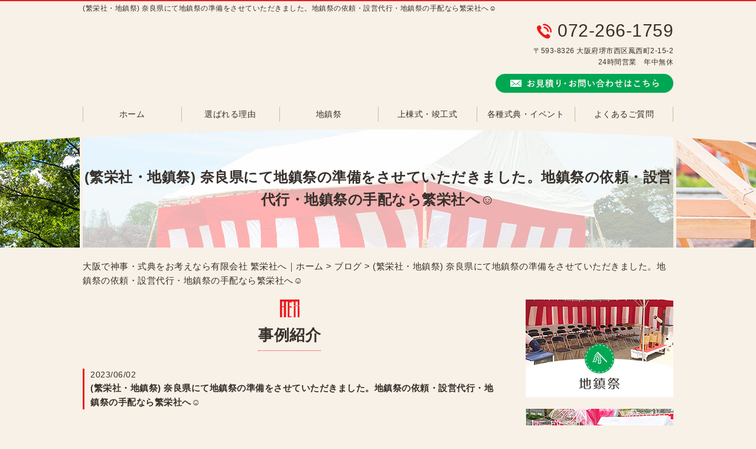

--- FILE ---
content_type: text/html; charset=UTF-8
request_url: https://han-ei-sha.love/blog/2263
body_size: 5810
content:
<!DOCTYPE HTML>
<html lang="ja">
<head>
	<meta charset="utf-8">
	<meta property="og:locale" content="ja_JP" />
<meta property="og:type" content="article" />
  <meta property="og:site_name" content="式典専門の繁栄社！！大阪での地鎮祭の依頼・地鎮祭テント・地鎮祭リース・地鎮祭レンタル　竣工式のサポート・レンタルなら「有限会社 繁栄社」へ" />
  <meta property="og:url" content="https://han-ei-sha.love/blog/2263" />
	<meta name="twitter:image:src" content="https://han-ei-sha.love/wp-content/uploads/2023/06/5FCC8B30-9FFF-427D-9B08-2980CCBF758D-400x500.jpeg">
  <meta property="og:image" content="https://han-ei-sha.love/wp-content/uploads/2023/06/5FCC8B30-9FFF-427D-9B08-2980CCBF758D-400x500.jpeg" />
  <meta property="og:title" content="(繁栄社・地鎮祭) 奈良県にて地鎮祭の準備をさせていただきました。地鎮祭の依頼・設営代行・地鎮祭の手配なら繁栄社へ☺️ ｜ 式典専門の繁栄社！！大阪での地鎮祭の依頼・地鎮祭テント・地鎮祭リース・地鎮祭レンタル　竣工式のサポート・レンタルなら「有限会社 繁栄社」へ" />
  <meta property="og:description" content="" />

	<title>(繁栄社・地鎮祭) 奈良県にて地鎮祭の準備をさせていただきました。地鎮祭の依頼・設営代行・地鎮祭の手配なら繁栄社へ☺️ ｜ 式典専門の繁栄社！！大阪での地鎮祭の依頼・地鎮祭テント・地鎮祭リース・地鎮祭レンタル　竣工式のサポート・レンタルなら「有限会社 繁栄社」へ</title>

	<meta name="keywords" content="大阪,地鎮祭" />
	<meta name="description" content="" />
	<meta name="format-detection" content="telephone=no">

	<!--[if lte IE 9]>
	<script src="https://han-ei-sha.love/wp-content/themes/cmn/html5.js"></script>
	<![endif]-->

	<link rel="apple-touch-icon" sizes="180x180" href="/wp-content/themes/han-ei/images/favicon/apple-touch-icon.png">
<link rel="icon" type="image/png" sizes="32x32" href="/wp-content/themes/han-ei/images/favicon/favicon-32x32.png">
<link rel="icon" type="image/png" sizes="16x16" href="/wp-content/themes/han-ei/images/favicon/favicon-16x16.png">
<link rel="manifest" href="/wp-content/themes/han-ei/images/favicon/site.webmanifest">
<link rel="mask-icon" href="/wp-content/themes/han-ei/images/favicon/safari-pinned-tab.svg" color="#ed1a1f">
<meta name="msapplication-TileColor" content="#ed1a1f">
<meta name="theme-color" content="#ffffff">
	<link rel="stylesheet" type="text/css" href="https://han-ei-sha.love/wp-content/themes/cmn/icons/flaticon.css">
	<link rel="stylesheet" type="text/css" href="https://han-ei-sha.love/wp-content/themes/han-ei/slider/jquery.bxslider.css">
	<link href="https://han-ei-sha.love/wp-content/themes/han-ei/css/import.less" rel="stylesheet/less" type="text/css" />
	
	

	<link rel='dns-prefetch' href='//s0.wp.com' />
<link rel='dns-prefetch' href='//s.w.org' />
		<script type="text/javascript">
			window._wpemojiSettings = {"baseUrl":"https:\/\/s.w.org\/images\/core\/emoji\/2.3\/72x72\/","ext":".png","svgUrl":"https:\/\/s.w.org\/images\/core\/emoji\/2.3\/svg\/","svgExt":".svg","source":{"concatemoji":"https:\/\/han-ei-sha.love\/wp-includes\/js\/wp-emoji-release.min.js?ver=4.8.7"}};
			!function(a,b,c){function d(a){var b,c,d,e,f=String.fromCharCode;if(!k||!k.fillText)return!1;switch(k.clearRect(0,0,j.width,j.height),k.textBaseline="top",k.font="600 32px Arial",a){case"flag":return k.fillText(f(55356,56826,55356,56819),0,0),b=j.toDataURL(),k.clearRect(0,0,j.width,j.height),k.fillText(f(55356,56826,8203,55356,56819),0,0),c=j.toDataURL(),b!==c&&(k.clearRect(0,0,j.width,j.height),k.fillText(f(55356,57332,56128,56423,56128,56418,56128,56421,56128,56430,56128,56423,56128,56447),0,0),b=j.toDataURL(),k.clearRect(0,0,j.width,j.height),k.fillText(f(55356,57332,8203,56128,56423,8203,56128,56418,8203,56128,56421,8203,56128,56430,8203,56128,56423,8203,56128,56447),0,0),c=j.toDataURL(),b!==c);case"emoji4":return k.fillText(f(55358,56794,8205,9794,65039),0,0),d=j.toDataURL(),k.clearRect(0,0,j.width,j.height),k.fillText(f(55358,56794,8203,9794,65039),0,0),e=j.toDataURL(),d!==e}return!1}function e(a){var c=b.createElement("script");c.src=a,c.defer=c.type="text/javascript",b.getElementsByTagName("head")[0].appendChild(c)}var f,g,h,i,j=b.createElement("canvas"),k=j.getContext&&j.getContext("2d");for(i=Array("flag","emoji4"),c.supports={everything:!0,everythingExceptFlag:!0},h=0;h<i.length;h++)c.supports[i[h]]=d(i[h]),c.supports.everything=c.supports.everything&&c.supports[i[h]],"flag"!==i[h]&&(c.supports.everythingExceptFlag=c.supports.everythingExceptFlag&&c.supports[i[h]]);c.supports.everythingExceptFlag=c.supports.everythingExceptFlag&&!c.supports.flag,c.DOMReady=!1,c.readyCallback=function(){c.DOMReady=!0},c.supports.everything||(g=function(){c.readyCallback()},b.addEventListener?(b.addEventListener("DOMContentLoaded",g,!1),a.addEventListener("load",g,!1)):(a.attachEvent("onload",g),b.attachEvent("onreadystatechange",function(){"complete"===b.readyState&&c.readyCallback()})),f=c.source||{},f.concatemoji?e(f.concatemoji):f.wpemoji&&f.twemoji&&(e(f.twemoji),e(f.wpemoji)))}(window,document,window._wpemojiSettings);
		</script>
		<style type="text/css">
img.wp-smiley,
img.emoji {
	display: inline !important;
	border: none !important;
	box-shadow: none !important;
	height: 1em !important;
	width: 1em !important;
	margin: 0 .07em !important;
	vertical-align: -0.1em !important;
	background: none !important;
	padding: 0 !important;
}
</style>
<link rel='stylesheet' id='jetpack_css-css'  href='https://han-ei-sha.love/wp-content/plugins/jetpack/css/jetpack.css?ver=6.0' type='text/css' media='all' />
<link rel='https://api.w.org/' href='https://han-ei-sha.love/wp-json/' />
<link rel="canonical" href="https://han-ei-sha.love/blog/2263" />
<link rel="alternate" type="application/json+oembed" href="https://han-ei-sha.love/wp-json/oembed/1.0/embed?url=https%3A%2F%2Fhan-ei-sha.love%2Fblog%2F2263" />
<link rel="alternate" type="text/xml+oembed" href="https://han-ei-sha.love/wp-json/oembed/1.0/embed?url=https%3A%2F%2Fhan-ei-sha.love%2Fblog%2F2263&#038;format=xml" />
			
	<script>	if(typeof jQuery == 'undefined' || typeof jQuery.fn.on == 'undefined') {
		document.write('<script src="https://han-ei-sha.love/wp-includes/js/jquery/jquery.js"><\/script>');
		document.write('<script src="https://han-ei-sha.love/wp-includes/js/jquery/jquery-migrate.min.js"><\/script>');
	}
	</script>

			<script type="text/javascript" src="https://han-ei-sha.love/wp-content/themes/cmn/less.min.js"></script>	<script type="text/javascript" src="https://han-ei-sha.love/wp-content/themes/cmn/jquery.easing.1.3.js"></script>
	<script type="text/javascript" src="https://han-ei-sha.love/wp-content/themes/cmn/base.js"></script>

<!-- Google tag (gtag.js) -->
<script async src="https://www.googletagmanager.com/gtag/js?id=G-M8XPVM4EJR"></script>
<script>
  window.dataLayer = window.dataLayer || [];
  function gtag(){dataLayer.push(arguments);}
  gtag('js', new Date());

  gtag('config', 'G-M8XPVM4EJR');
</script>
<script src="//kitchen.juicer.cc/?color=9gfVkQ6CAqw=" async></script>
</head>
<body id="top" class="myblog-template-default single single-myblog postid-2263">

<!-- dlt_wrap START -->
<div id="wrap" >

	<!-- headerLay01がロゴ左のインフォメーション右 headerLay02がH1が左、ロゴ中央のインフォメーション右 -->
	<header class="headerLay01">
		<div class="headArea01">
			<div class="wrap">
				<h1><span>(繁栄社・地鎮祭) 奈良県にて地鎮祭の準備をさせていただきました。地鎮祭の依頼・設営代行・地鎮祭の手配なら繁栄社へ☺️</span></h1>
											</div>
		</div>

		<div class="headArea02">
			<div class="wrap">
				<div class="logoArea"><a href="/"></a></div>
				<div class="infoArea">
										<p class="telNum">072-266-1759</p>					<p class="add">〒593-8326 大阪府堺市西区鳳西町2-15-2</p>										<p class="businessHours">24時間営業　年中無休</p>
										<div class="contactLink"><a href="/contact"><img src="https://han-ei-sha.love/wp-content/themes/han-ei/images/mail.png" alt="メールでのお問い合わせ" /></a></div>
				</div>
			</div>
		</div>
	</header>

  <!-- ナビゲーション -->
  <nav class="globalNavi">
    <ul class="global"><li class="global_li1"><a href="/">ホーム</a></li><li class="global_li2"><a href="/reason">選ばれる理由</a></li><li class="global_li3"><a href="/jichinsai">地鎮祭</a></li><li class="global_li4"><a href="/shunko">上棟式・竣工式</a></li><li class="global_li5"><a href="/event">各種式典・イベント</a></li><li class="global_li6"><a href="/faq">よくあるご質問</a></li></ul>  </nav>

  <!-- メイン画像 -->
            <section class="mainImgArea">
        <div class="mainImgContent" style="background-image:url(https://han-ei-sha.love/wp-content/uploads/2018/11/lv.jpg); height:200px;">                  <p>  (繁栄社・地鎮祭) 奈良県にて地鎮祭の準備をさせていただきました。地鎮祭の依頼・設営代行・地鎮祭の手配なら繁栄社へ☺️</p>
              </div>
    </section>
      
  
  <!-- container START -->
  <div id="container">

    <!-- パンくずリスト -->
    <div id="breadcrumb"><a href="https://han-ei-sha.love">大阪で神事・式典をお考えなら有限会社 繁栄社へ｜ホーム</a> &gt; <a href="/blog/">ブログ</a> &gt; (繁栄社・地鎮祭) 奈良県にて地鎮祭の準備をさせていただきました。地鎮祭の依頼・設営代行・地鎮祭の手配なら繁栄社へ☺️</div>    <div id="pageWrap">
    <!-- mainContent START -->
            <div id="mainContent" class="floatLeft">
    
    
    
<h2 class="pageTitle">
<span>
	事例紹介</span>
</h2>

<section class="blogArea postSingleLay">
	<div class="blogContent">
		<h3 class="ttl">
			<span>
				<span class="date">2023/06/02</span>
				(繁栄社・地鎮祭) 奈良県にて地鎮祭の準備をさせていただきました。地鎮祭の依頼・設営代行・地鎮祭の手配なら繁栄社へ☺️			</span>
		</h3>

		<div class="commentArea">
			<p>&nbsp;</p>
<p><img src="https://han-ei-sha.love/wp-content/uploads/2023/06/5FCC8B30-9FFF-427D-9B08-2980CCBF758D-400x500.jpeg" alt="" width="400" height="500" class="alignnone size-medium wp-image-2264" srcset="https://han-ei-sha.love/wp-content/uploads/2023/06/5FCC8B30-9FFF-427D-9B08-2980CCBF758D-400x500.jpeg 400w, https://han-ei-sha.love/wp-content/uploads/2023/06/5FCC8B30-9FFF-427D-9B08-2980CCBF758D-768x960.jpeg 768w, https://han-ei-sha.love/wp-content/uploads/2023/06/5FCC8B30-9FFF-427D-9B08-2980CCBF758D-155x194.jpeg 155w, https://han-ei-sha.love/wp-content/uploads/2023/06/5FCC8B30-9FFF-427D-9B08-2980CCBF758D-200x250.jpeg 200w, https://han-ei-sha.love/wp-content/uploads/2023/06/5FCC8B30-9FFF-427D-9B08-2980CCBF758D.jpeg 1145w" sizes="(max-width: 400px) 100vw, 400px" /></p>
<p>&nbsp;</p>
<p>&nbsp;</p>
<p>この度、ご新築誠におめでとうございます。</p>
<p>&nbsp;</p>
<p>奈良県にて地鎮祭の準備をさせていただきました。</p>
<p>お施主様の素敵なお家作りの</p>
<p>スタートをお手伝いさせて頂き</p>
<p>スタッフ一同大変嬉しく思っております。</p>
<p>&nbsp;</p>
<p>この度は、大阪の有限会社 繁栄社へ</p>
<p>ご依頼を頂き誠に有難う御座いました。</p>
<p>スタッフ一同、日々お客様に</p>
<p>感謝申し上げます。</p>
<p>&nbsp;</p>
<p>お客様目線にて親切・丁寧なご対応を</p>
<p>スタッフ一同、心掛けております。</p>
<p>地鎮祭の実施は</p>
<p>すべて弊社にお任せください！</p>
<p>&nbsp;</p>
<p>地鎮祭におけるテントの設営も、大阪でサービスを行う「有限会社 繁栄社」におまかせください。<br />
一般的なテント設営はもちろんのこと、直会用テント・テント横連結・倉庫内設営など、テントに関することでしたらトータルで手掛けさせていただきますので、ぜひお申し付けください。</p>
<p>&nbsp;</p>
<p>&nbsp;</p>
<ol>
<li>最後まで責任をもって対応します<br />
設営したテントの撤去ももちろん「有限会社 繁栄社」が責任をもって対応いたします。<br />
撤去作業後の整頓も忘れずに、設営前と同じ状態にしてお戻しいたします</li>
</ol>
<p>&nbsp;</p>
<p>地鎮祭の依頼・設営代行・地鎮祭の手配なら繁栄社へ☺️</p>
<div id="sign">
<p><span class="sign">株式会社 繁栄社</span></p>
<p>電話番号　072-266-1759<br />
住所　〒593-8326 大阪府堺市西区鳳西町2-15-2<br />
営業時間　24時間営業<br />
定休日　年中無休</p>
</div>
		</div>

		<div class="postCatArea">
			<a href="https://han-ei-sha.love/blog/myblogc/cat_01" rel="tag">事例紹介</a>		</div>
	</div><!-- .blogContent END -->
</section><!-- .blogArea END -->

<div id="dlt_pager">
	<div class="dlt_pagerprev">« <a href="https://han-ei-sha.love/blog/2280" rel="next">(繁栄社・地鎮祭) 大阪府にて地鎮祭の準備をさせていただきました。　地鎮祭準備・地鎮祭設営なら繁栄社へお任せください☺️</a></div>
	<div class="dlt_pagertop"><a href="/blog/">ブログ一覧</a></div>
	<div class="dlt_pagernext"><a href="https://han-ei-sha.love/blog/2261" rel="prev">(繁栄社・地鎮祭)兵庫県にて地鎮祭の準備を執り行いました。　大型テント　</a> »</div>
</div>


</div>
<div id="sidebar" class="floatRight">
  	<section class="bannerContent">
		<ul>
					<li>
				<a href="/reason" target="_self">					<img src="https://han-ei-sha.love/wp-content/uploads/2018/11/img_sbnr01.jpg" alt="地鎮祭" />
				</a>			</li>
					<li>
				<a href="/jichinsai" target="_self">					<img src="https://han-ei-sha.love/wp-content/uploads/2018/11/img_sbnr02.jpg" alt="上棟式・竣工式" />
				</a>			</li>
				</ul>
	</section>
	<section class="sideContent"><h2 class="comH2">Contents</h2><nav class="sideNavi"><ul><li class="global_li1"><a href="/">ホーム</a></li><li class="global_li2"><a href="/reason">選ばれる理由</a></li><li class="global_li3"><a href="/event">各種式典・イベント</a></li><li class="global_li4"><a href="/rental">備品レンタル・オプション</a></li><li class="global_li5"><a href="/faq">よくあるご質問</a></li><li class="global_li6"><a href="/company">会社案内</a></li><li class="global_li7"><a href="/blog/myblogc/cat_01">事例紹介</a></li><li class="global_li8"><a href="/blog/myblogc/cat_02">スタッフブログ</a></li></ul></nav></section>	<section class="sideContent">
		<h2><span>New</span></h2>
		<nav class="newsNavi">
			<ul>
							<li class="post3">
					<p class="date">23/11/20</p>
					<h4><span><a href="https://han-ei-sha.love/blog/2437">(繁栄社・地鎮祭)奈良県橿原市にて地鎮祭の準備をさせていただきました。　地鎮祭の実施は繁栄社にお任せください☺️</a></span></h4>
				</li>
							<li class="post4">
					<p class="date">23/11/19</p>
					<h4><span><a href="https://han-ei-sha.love/blog/2432">(繁栄社・地鎮祭) 京都府亀岡市にて地鎮祭の準備をさせていただきました。　地鎮祭準備なら繁栄社にお任せください😄。</a></span></h4>
				</li>
							<li class="post5">
					<p class="date">23/11/01</p>
					<h4><span><a href="https://han-ei-sha.love/blog/2427">(竣工式・繁栄社)大阪府にて竣工式の準備をさせていただきました。　竣工式なら繁栄社へお任せください。</a></span></h4>
				</li>
						</ul>
					</nav>
	</section>
		<section class="bannerContent">
		<ul>
					<li>
				<a href="/contact" target="_self">					<img src="https://han-ei-sha.love/wp-content/uploads/2018/11/img_sbnr03.jpg" alt="お見積り・お問い合わせ" />
				</a>			</li>
					<li>
				<a href="http://han-ei-sha.com/" target="_blank">					<img src="https://han-ei-sha.love/wp-content/uploads/2018/11/img_sbnr04.jpg" alt="有限会社 繁栄社" />
				</a>			</li>
					<li>
				<a href="https://www.instagram.com/han.ei.sha" target="_blank">					<img src="https://han-ei-sha.love/wp-content/uploads/2018/11/img_sbnr05.jpg" alt="Instagram" />
				</a>			</li>
				</ul>
	</section>
	</div>
</div><!-- #pageWrap END -->

  <div id="scrolltop">
    <div class="esol_wraper">
      <p><a href="#top" class="dlt_pagelink"  title="ページのトップへ戻る">TOP</a></p>
    </div>
  </div>
</div><!-- #container END -->

  	<footer class="footerLay01">
		<nav class="footerNavi"><ul><li class="global_li1"><a href="/">ホーム</a></li><li class="global_li2"><a href="/reason">選ばれる理由</a></li><li class="global_li3"><a href="/jichinsai">地鎮祭</a></li><li class="global_li4"><a href="/shunko">上棟式・竣工式</a></li><li class="global_li5"><a href="/event">各種式典・イベント</a></li><li class="global_li6"><a href="/rental">備品レンタル・オプション</a></li><li class="global_li7"><a href="/faq">よくあるご質問</a></li><li class="global_li8"><a href="/company">会社案内</a></li><li class="global_li9"><a href="/contact">お見積り・お問い合わせ</a></li><li class="global_li10"><a href="/blog/myblogc/cat_01">事例紹介</a></li><li class="global_li11"><a href="/blog/myblogc/cat_02">スタッフブログ</a></li><li class="global_li12"><a href="/sitemap">サイトマップ</a></li></ul></nav>
		<article class="footerContainer">
			<section class="logoArea">
				<a href="/"></a>
			</section>

			<section class="footerInfo">
				<h2><span>式典専門の繁栄社！！大阪での地鎮祭の依頼・地鎮祭テント・地鎮祭リース・地鎮祭レンタル　竣工式のサポート・レンタルなら「有限会社 繁栄社」へ</span></h2>
												<p class="add">〒593-8326 大阪府堺市西区鳳西町2-15-2</p>				<p class="telNum">072-266-1759</p>								<p class="businessHours">24時間営業　年中無休</p>
							</section>

			<section class="snsIcon">
				<ul>
																<li class="twitterIcon">
							<a href="https://twitter.com/haneisha2" target="_blank"><img src="https://han-ei-sha.love/wp-content/themes/han-ei/images/sns_t.png" alt="ツィッター" /></a>
						</li>
																<li class="blogIcon">
							<a href="https://ameblo.jp/han-ei-sha/" target="_blank"><img src="https://han-ei-sha.love/wp-content/themes/han-ei/images/sns_b.png" alt="ブログ" /></a>
						</li>
									</ul>
			</section>
		</article>

		<section class="copyright">
			<p>Copyright (C) 2026 有限会社 繁栄社. All Rights Reserved.</p>
		</section>
	</footer>
</div><!-- #wrap END -->
<script type='text/javascript' src='https://s0.wp.com/wp-content/js/devicepx-jetpack.js?ver=202602'></script>
<script type='text/javascript' src='https://han-ei-sha.love/wp-includes/js/wp-embed.min.js?ver=4.8.7'></script>
</body>
</html>


--- FILE ---
content_type: text/plain
request_url: https://han-ei-sha.love/wp-content/themes/han-ei/css/footer.less
body_size: 1092
content:
@charset "utf-8";
/* ===================================================
scrolltop
=================================================== */
#scrolltop {
	margin-top: 50px auto 0;

	a {
		&::after {
			top: 80%;
			border-top: 2px solid @colorSub;
			border-right: 2px solid @colorSub;
		}
		font-size: 130%;
	}
}
/* ===========================================================================================

	FOOTER
=========================================================================================== */
footer {
	position: relative;
	background: url(../images/bg_ptn01.jpg);
	background-position: top center;
	background-repeat: repeat;
	background-size: auto;
	/* ===================================================
		ãƒ¬ã‚¤ã‚¢ã‚¦ãƒˆfooterLay01ã®å ´åˆ
	=================================================== */
	&.footerLay01 {
		.footerContainer{
			display: table;

			.logoArea,
			.footerInfo,
			.snsIcon{
				display: table-cell;
				vertical-align: middle;
			}
		}

		.logoArea {
			width: 200px;
			padding-right: 20px;
		}

		.snsIcon {

			ul {
				text-align: right;
			}
		}

	}
	/* ===================================================
		ãƒ¬ã‚¤ã‚¢ã‚¦ãƒˆfooterLay02ã®å ´åˆ
	=================================================== */
	&.footerLay02 {
		.footerInfo,
		.logoArea,
		.snsIcon {
			width: 100%;
			display: inline-block;
			margin: 0 0 15px;
			text-align: center;
		}

		.logoArea {
			a {
				width: 20%;
				display: inline-block;
			}
		}

		.snsIcon {
			margin: 0;

			ul {
				text-align: center;
			}
		}
	}
	/* ===================================================
		Footerã‚°ãƒ­ãƒ¼ãƒãƒ«ãƒŠãƒ“
	=================================================== */
	.footerNavi {

		ul {
			display: flex;
			flex-wrap: wrap;
			width: @contentWidth;
			margin: 0 auto;
			font-size: 15px;
			padding: 15px 0;

			li {
				width : calc(100% / 6);
				padding: 5px 10px;
				text-align: center;

				a {
					width: 100%;
				}
			}
		}
	}
	/* footerNavi END */
	/* ===================================================
		Footerå…±é€š
	=================================================== */
	.footerContainer {
		width: @contentWidth;
		padding: 40px 0;
		margin: 0 auto;
		.clearfix();
		/* --------------------------------------------
			ã‚¤ãƒ³ãƒ•ã‚©ãƒ¡ãƒ¼ã‚·ãƒ§ãƒ³éƒ¨åˆ†
		-------------------------------------------- */
		.footerInfo {
			font-size: 14px;
			h2 {
				font-weight: bold;
				line-height: 130%;
				background: none;
				padding: 0;
			}

			h3 {
				font-weight: normal;
				line-height: 130%;
				border: none;
				padding: 0;

				&::after {
					content: none;
				}
			}

			.telNum {
				line-height: 100%;

				&:before {
					font-family: Flaticon;
					content: '\e0a9';
					margin: 0 5px 0 0;
					color: @colorMain;
				}
			}

			// .add,
			// .businessHours {
			// }
		}
		/* --------------------------------------------
			SNSã‚¢ã‚¤ã‚³ãƒ³éƒ¨åˆ†
		-------------------------------------------- */
		.snsIcon {
			ul {
				margin: 0 auto;

				li {
					box-sizing: content-box;
					display: inline-block;
					width: 40px;
					/*è¦å¤‰æ›´*/
					height: 40px;
					/*è¦å¤‰æ›´*/
					padding: 0 5px;
				}

				li a {
					display: block;
					text-align: center;
					border-radius: 3px;

					&:hover {
						opacity: 0.7;
					}
				}

				li img {
					width: 40px;
					/*è¦å¤‰æ›´*/
					height: 40px;
					/*è¦å¤‰æ›´*/
					margin: 0;
				}
			}
		}
	}
	/* footerContainer END */
	/* ===================================================
		Copyrightå…±é€š
	=================================================== */
	.copyright {
		font-size: 13px;
		padding: 8px 0;
		border-top: 1px solid #e5d5c8;
		border-bottom: 5px solid @colorMain;

		p {
			width: @contentWidth;
			margin: 0 auto;
			text-align: center;
		}
	}
}


--- FILE ---
content_type: application/javascript
request_url: https://in.treasuredata.com/js/v3/global_id?callback=TreasureJSONPCallback1
body_size: 124
content:
typeof TreasureJSONPCallback1 === 'function' && TreasureJSONPCallback1({"global_id":"190936f8-bc8e-4ebb-86a3-f86b210d33e8"});

--- FILE ---
content_type: text/plain
request_url: https://han-ei-sha.love/wp-content/themes/han-ei/css/sidebar.less
body_size: 487
content:
@charset "utf-8";
/* ===========================================================================================

	SIDEBAR
=========================================================================================== */
#sidebar {
	width: 25%;
	position: relative;

	&.floatLeft {
		float: left;
	}

	&.floatRight {
		float: right;
	}
	.clearfix();

	.sideContent {
		margin: 0 0 20px;

		h2 {
			font-size: 18px;
			padding: 5px;
			border-bottom: 3px solid @colorMain;
			font-weight: bold;
		}

		.sideNavi {
			li {
				position: relative;
				border-bottom: 1px solid @colorBorder;

				a {
					padding: 10px 10px 10px 20px;
					display: block;

					&::before {
						position: absolute;
						top: 50%;
						left: 0;
						display: block;
						content: '';
						width: 5px;
						height: 5px;
						margin-top: -4px;
						border-top: 2px solid @colorSub;
						border-right: 2px solid @colorSub;
						-webkit-transform: rotate(45deg);
						transform: rotate(45deg);
					}
					&:hover{
						background: @colorLightBG;
					}
				}
			}
			.current a{
				background: @colorLightBG;
			}
		}

		.newsNavi {
			ul {
				margin-bottom: 20px;

				li {
					padding: 10px 0;
					border-bottom: 1px solid @colorBorder;

					.date {
						font-size: 90%;
					}
				}
			}

			.moreBtn {
				text-align: right;
			}
		}
	}
	/* sideContent END */
	.bannerContent {
		li {
			margin: 0 0 20px;

		}
	}
}
